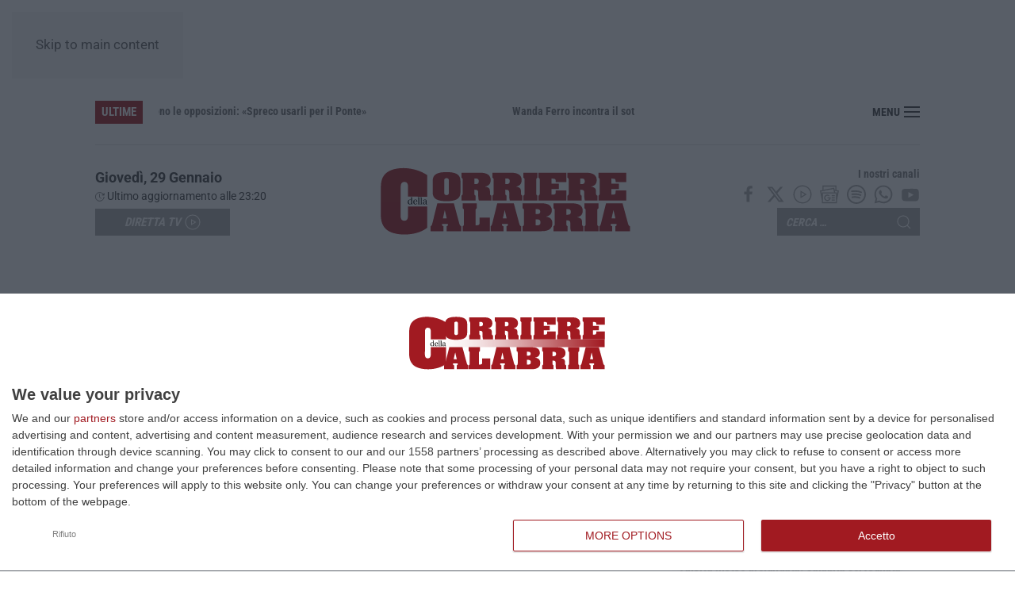

--- FILE ---
content_type: text/html; charset=UTF-8
request_url: https://www.corrieredellacalabria.it/wp-admin/admin-ajax.php
body_size: 138
content:
{"post_id":22975,"counted":true,"storage":{"name":["pvc_visits[0]"],"value":["1769749243b22975"],"expiry":[1769749243]},"type":"post"}